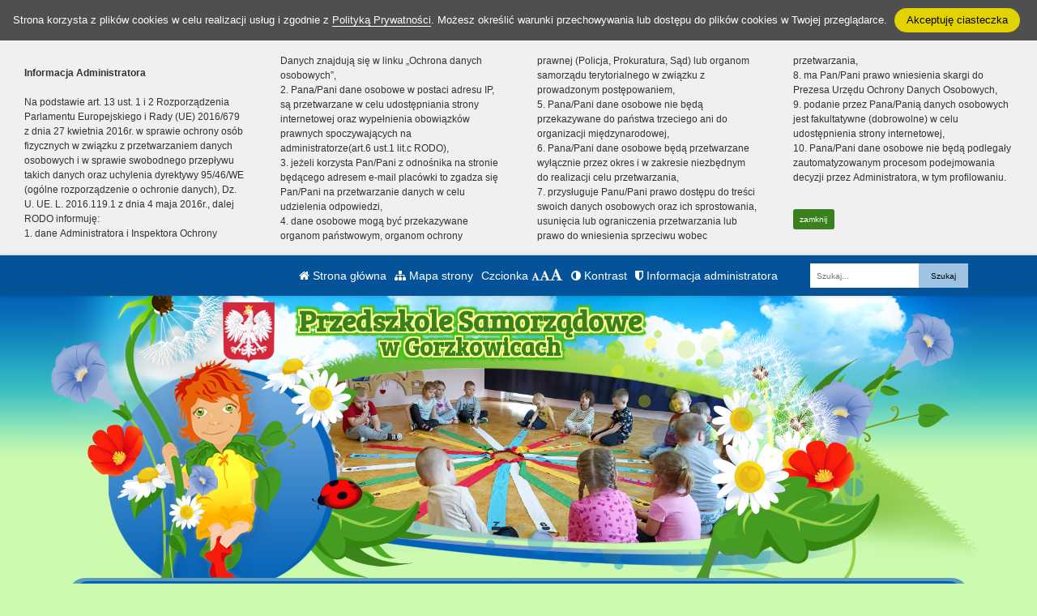

--- FILE ---
content_type: text/html; charset=UTF-8
request_url: https://przedszkole.gorzkowice.pl/kategoria/archiwum-2021-2022?page=5
body_size: 11333
content:
<!DOCTYPE html><html lang="pl-PL" class=""><head>
<link rel="dns-prefetch" href="//przedszkole.gorzkowice.pl">
<link rel="dns-prefetch" href="//www.bip.psgorzkowice.wikom.pl">
<link rel="dns-prefetch" href="//psgorzkowice.bip.wikom.pl">
<link rel="dns-prefetch" href="//www.w3.org">
<link rel="dns-prefetch" href="//www.google.pl">
<link rel="dns-prefetch" href="//wikom.pl"><meta http-equiv="Content-Type" content="text/html; charset=utf-8"><meta http-equiv="X-UA-Compatible" content="IE=edge"><meta name="viewport" content="width=device-width, initial-scale=1"><meta name="csrf-token" content="RcKLMrv0H1kCvhcPUWmsRouvJtiD9NDHkZBMXvi2"><title>Archiwum 2021/2022 - Przedszkole Samorządowe w Gorzkowicach</title><meta name="robots" content="index,follow,all"><meta name="revisit-after" content="3 days"><meta name="author" content="Wikom, wikom.pl"><meta property="og:site_name" content="Przedszkole Samorządowe w Gorzkowicach"><script> document.write('<link rel="stylesheet" href="/dist/css/applicationVendor.css?id=ac3c82637d9e3d87e6d3b3f397381a4f" type="text/css">'); document.write('<link rel="stylesheet" href="/dist/css/external.css?id=a827fe576aab6edeabf5ab01fd7c0556" type="text/css">'); </script><script> document.write('<link rel="stylesheet" href="https://przedszkole.gorzkowice.pl/sites/5db8bbffd3cda/css/application.css?version=1742988338" type="text/css">'); </script><link href="https://przedszkole.gorzkowice.pl/sites/5db8bbffd3cda/css/tinymce.css?version=1742988338" rel="stylesheet">
<style>.page_speed_998655293{ background-image:url('/uploads/5db8bbffd3cda/banner//IMG-20250219-WA0005.jpg'); } .page_speed_1811859084{ background-image:url('/uploads/5db8bbffd3cda/banner//DSC05653.jpg'); } .page_speed_1556169944{ background-image:url('/uploads/5db8bbffd3cda/banner//Messenger_creation_3F7EDC35-78A6-48DF-B9AA-B29FAF47F11D.jpeg'); } .page_speed_2117668828{ background-image:url('/uploads/5db8bbffd3cda/banner//DSC02932.jpg'); } .page_speed_1437658357{ background-image:url('/uploads/5db8bbffd3cda/banner//20241119_124350.jpg'); } .page_speed_356649612{ background-image:url('/uploads/5db8bbffd3cda/banner//IMG-20241017-WA0001.jpg'); } .page_speed_1953786682{ background-image:url('/uploads/5db8bbffd3cda/banner//DSC01441.jpg'); } .page_speed_1317464875{ background-image:url('/uploads/5db8bbffd3cda/banner//DSC03979.JPG'); } .page_speed_2111563416{ background-image:url('/uploads/5db8bbffd3cda/banner//DSC04942.JPG'); } .page_speed_1214063959{ background-image:url('/uploads/5db8bbffd3cda/banner//IMG_0792.jpg'); } .page_speed_1716239492{ background-image:url('/uploads/5db8bbffd3cda/banner//DSC03511.jpg'); } .page_speed_1311006507{ background-image:url('/uploads/5db8bbffd3cda/banner//DSC03842.jpg'); } .page_speed_1073003944{ background-image:url('/uploads/5db8bbffd3cda/banner//IMG_2055.jpeg'); } .page_speed_1531141251{ background-image:url('/uploads/5db8bbffd3cda/banner//IMG-20241105-WA0027.jpg'); } .page_speed_1246572121{ background-image:url('/uploads/5db8bbffd3cda/banner//DSC01298.jpg'); } .page_speed_471255035{ background-image:url('/uploads/5db8bbffd3cda/banner//67482853-a1f6-4182-a6bb-adea2afe4e09.jpg'); } .page_speed_1149906877{ background-image:url('/uploads/5db8bbffd3cda/banner//DSC00255.jpg'); } .page_speed_1677639235{  }</style>
</head><body class=" "><div class="js-cookie-consent cookie-consent"><span class="cookie-consent__message"> Strona korzysta z plików cookies w celu realizacji usług i zgodnie z <a href="/polityka-prywatnosci">Polityką Prywatności</a>. Możesz określić warunki przechowywania lub dostępu do plików cookies w Twojej przeglądarce. </span><button class="js-cookie-consent-agree cookie-consent__agree"> Akceptuję ciasteczka </button></div><script> window.laravelCookieConsent = (function () { const COOKIE_VALUE = 1; const COOKIE_DOMAIN = 'przedszkole.gorzkowice.pl'; function consentWithCookies() { setCookie('laravel_cookie_consent', COOKIE_VALUE, 7300); hideCookieDialog(); } function cookieExists(name) { return (document.cookie.split('; ').indexOf(name + '=' + COOKIE_VALUE) !== -1); } function hideCookieDialog() { const dialogs = document.getElementsByClassName('js-cookie-consent'); for (let i = 0; i < dialogs.length; ++i) { dialogs[i].style.display = 'none'; } } function setCookie(name, value, expirationInDays) { const date = new Date(); date.setTime(date.getTime() + (expirationInDays * 24 * 60 * 60 * 1000)); document.cookie = name + '=' + value + ';expires=' + date.toUTCString() + ';domain=' + COOKIE_DOMAIN + ';path=/'; } if (cookieExists('laravel_cookie_consent')) { hideCookieDialog(); } const buttons = document.getElementsByClassName('js-cookie-consent-agree'); for (let i = 0; i < buttons.length; ++i) { buttons[i].addEventListener('click', consentWithCookies); } return { consentWithCookies: consentWithCookies, hideCookieDialog: hideCookieDialog }; })(); </script><div class="clause-top "><div class="p-4"><strong>Informacja Administratora</strong><br><br> Na podstawie art. 13 ust. 1 i 2 Rozporządzenia Parlamentu Europejskiego i Rady (UE) 2016/679 z dnia 27 kwietnia 2016r. w sprawie ochrony osób fizycznych w związku z przetwarzaniem danych osobowych i w sprawie swobodnego przepływu takich danych oraz uchylenia dyrektywy 95/46/WE (ogólne rozporządzenie o ochronie danych), Dz. U. UE. L. 2016.119.1 z dnia 4 maja 2016r., dalej RODO informuję:<br> 1. dane Administratora i Inspektora Ochrony Danych znajdują się w linku „Ochrona danych osobowych”,<br> 2. Pana/Pani dane osobowe w postaci adresu IP, są przetwarzane w celu udostępniania strony internetowej oraz wypełnienia obowiązków prawnych spoczywających na administratorze(art.6 ust.1 lit.c RODO),<br> 3. jeżeli korzysta Pan/Pani z odnośnika na stronie będącego adresem e-mail placówki to zgadza się Pan/Pani na przetwarzanie danych w celu udzielenia odpowiedzi,<br> 4. dane osobowe mogą być przekazywane organom państwowym, organom ochrony prawnej (Policja, Prokuratura, Sąd) lub organom samorządu terytorialnego w związku z prowadzonym postępowaniem,<br> 5. Pana/Pani dane osobowe nie będą przekazywane do państwa trzeciego ani do organizacji międzynarodowej,<br> 6. Pana/Pani dane osobowe będą przetwarzane wyłącznie przez okres i w zakresie niezbędnym do realizacji celu przetwarzania,<br> 7. przysługuje Panu/Pani prawo dostępu do treści swoich danych osobowych oraz ich sprostowania, usunięcia lub ograniczenia przetwarzania lub prawo do wniesienia sprzeciwu wobec przetwarzania,<br> 8. ma Pan/Pani prawo wniesienia skargi do Prezesa Urzędu Ochrony Danych Osobowych,<br> 9. podanie przez Pana/Panią danych osobowych jest fakultatywne (dobrowolne) w celu udostępnienia strony internetowej,<br> 10. Pana/Pani dane osobowe nie będą podlegały zautomatyzowanym procesom podejmowania decyzji przez Administratora, w tym profilowaniu.</div><div class="p-4 pt-0"><a href="#" class="close-clause btn btn-primary">zamknij</a></div></div><ul class="jump-to"><li><a href="#header-menu-inner">Przejdź do głównego menu</a></li><li><a href="#main-content-inner">Przejdź do treści</a></li><li><a href="#search-input">Przejdź do wyszukiwarki</a></li><li><a href="https://przedszkole.gorzkowice.pl/mapa-strony">Przejdź do mapy strony</a></li></ul><header><div id="sub-header" class=" d-flex align-items-center"><div class="container"><div class="row align-items-center"><div class="col-12 col-lg-auto ml-lg-auto"><ul class="sub-header-menu" id="sub-header-menu"><li><a href="https://przedszkole.gorzkowice.pl/" title="Otwórz stronę główną" id="subheader-home-link"><span class="fa fa-home" aria-hidden="true"></span> Strona główna </a></li><li><a href="https://przedszkole.gorzkowice.pl/mapa-strony" title="Otwórz mapę strony" id="subheader-sitemap-link"><span class="fa fa-sitemap" aria-hidden="true"></span> Mapa strony </a></li><li> Czcionka <a href="javascript:void(1)" title="Zmień rozmiar czcionki na normalny" class="font-normal"><span class="fa fa-font" aria-hidden="true"></span><span class="hidden-text" id="subheader-normal-font-link">Normalny rozmiar czcionki</span></a><a href="javascript:void(2)" title="Zmień rozmiar czcionki na większy" class="font-larger"><span class="fa fa-font" aria-hidden="true"></span><span class="hidden-text" id="subheader-larger-font-link">Większy rozmiar czcionki</span></a><a href="javascript:void(3)" title="Zmień rozmiar czcionki na największy" class="font-largest"><span class="fa fa-font" aria-hidden="true"></span><span class="hidden-text" id="subheader-largest-font-link">Największy rozmiar czcionki</span></a></li><li><a href="javascript:void(0)" title="Zmień kontrast na stronie" id="subheader-contrast-link" class="toggle-contrast"><span class="fa fa-adjust" aria-hidden="true"></span> Kontrast </a></li><li><button type="button" class="clause" title="Otwórz informację administratora" id="subheader-clause-link"><span class="fa fa-shield" aria-hidden="true"></span> Informacja administratora </button></li></ul></div><div class="col-12 col-lg-auto"><div class="search-box"><form method="POST" action="https://przedszkole.gorzkowice.pl/szukaj" accept-charset="UTF-8"><input name="_token" type="hidden" value="RcKLMrv0H1kCvhcPUWmsRouvJtiD9NDHkZBMXvi2"><div class="form-row h-100"><div class="form-group col-auto d-flex align-items-center"><label class="mb-0 mr-2 search-label" for="search-input"> Fraza </label></div><div class="form-group col px-0"><input type="search" id="search-input" name="search" required="required" class="form-control" placeholder="Szukaj..."></div><div class="form-group col-auto pl-0"><input type="submit" class="form-control" value="Szukaj"></div></div></form></div></div></div></div></div><div id="banner"><div class="title-bar"><div class="container"><div class="row align-items-center"><div class="d-none d-lg-block col-lg-2"></div><div class="col-auto order-1 order-md-1 mx-auto mx-xl-0 my-4 my-xl-0"><img src="https://przedszkole.gorzkowice.pl/images/application/godlo_polski.png" class="emblem" alt="Godło polski"></div><div class="col-auto order-3 order-md-2 mb-4 mb-xl-0"><h1 class="page-title"><span>Przedszkole Samorządowe</span><br><span>w Gorzkowicach</span></h1></div></div></div></div><div class="slider-box"><div class="row no-gutters h-100"><div class=" col-12 h-100"><div class="slider-inner"><div class="swiper-container"><div class="swiper-wrapper"><div class="swiper-slide page_speed_998655293"></div><div class="swiper-slide page_speed_1811859084"></div><div class="swiper-slide page_speed_1556169944"></div><div class="swiper-slide page_speed_2117668828"></div><div class="swiper-slide page_speed_1437658357"></div><div class="swiper-slide page_speed_356649612"></div><div class="swiper-slide page_speed_1953786682"></div><div class="swiper-slide page_speed_1317464875"></div><div class="swiper-slide page_speed_2111563416"></div><div class="swiper-slide page_speed_1214063959"></div><div class="swiper-slide page_speed_1716239492"></div><div class="swiper-slide page_speed_1311006507"></div><div class="swiper-slide page_speed_1073003944"></div><div class="swiper-slide page_speed_1531141251"></div><div class="swiper-slide page_speed_1246572121"></div><div class="swiper-slide page_speed_471255035"></div><div class="swiper-slide page_speed_1149906877"></div></div><div class="swiper-button-next d-block d-md-none"></div><div class="swiper-button-prev d-block d-md-none"></div></div></div></div></div></div><div class="banner-mask"></div></div><div id="header-menu"><nav class="navbar navbar-expand-lg"><button class="navbar-toggler" type="button" data-toggle="collapse" data-target="#header-menu-inner" aria-controls="header-menu-inner" aria-expanded="false" aria-label="Menu"><span class="navbar-toggler-icon" id="mobile-menu-icon"><span class="fa fa-bars" aria-hidden="true"></span> Menu </span></button><div class="container"><div class="row"><div class="col-12"><div class="header-menu-inner collapse navbar-collapse" id="header-menu-inner"><div class="header-menu-decor header-menu-decor-left"></div><div class="header-menu-decor header-menu-decor-right"></div><ul id="main-menu"><li class=" "><a href="https://przedszkole.gorzkowice.pl/strona/fotowydarzenia"> Fotowydarzenia </a><ul class="d-lg-none"><li class=" "><a href="https://przedszkole.gorzkowice.pl/strona/archiwum-2023-2024"> Archiwum 2023/2024 </a><ul class="d-lg-none"></ul></li><li class=" "><a href="https://przedszkole.gorzkowice.pl/strona/archiwum-2022-2023"> Archiwum 2022/2023 </a><ul class="d-lg-none"></ul></li><li class=" "><a href="https://przedszkole.gorzkowice.pl/strona/archiwum-2024-2025"> Archiwum 2024/2025 </a><ul class="d-lg-none"></ul></li></ul></li><li class=" "><a href="https://przedszkole.gorzkowice.pl/strona/dla-rodzicow"> Dla rodziców </a><ul class="d-lg-none"><li class=" "><a href="https://przedszkole.gorzkowice.pl/strona/oplaty"> Opłaty </a><ul class="d-lg-none"></ul></li><li class=" "><a href="https://przedszkole.gorzkowice.pl/strona/jadlospis"> Jadłospis </a><ul class="d-lg-none"><li class=" "><a href="https://przedszkole.gorzkowice.pl/strona/zdrowe-odzywianie"> Zdrowe odżywianie </a><ul class="d-lg-none"></ul></li></ul></li><li class=" "><a href="https://przedszkole.gorzkowice.pl/strona/dokumenty"> Dokumenty </a><ul class="d-lg-none"></ul></li><li class=" "><a href="https://przedszkole.gorzkowice.pl/strona/covid-19"> COVID - 19 </a><ul class="d-lg-none"></ul></li><li class=" "><a href="https://przedszkole.gorzkowice.pl/strona/rada-rodzicow"> Rada Rodziców </a><ul class="d-lg-none"></ul></li></ul></li><li class=" "><a href="https://przedszkole.gorzkowice.pl/strona/o-nas"> O nas </a><ul class="d-lg-none"><li class=" "><a href="https://przedszkole.gorzkowice.pl/strona/kadra"> Kadra </a><ul class="d-lg-none"></ul></li><li class=" "><a href="https://przedszkole.gorzkowice.pl/strona/programy"> Programy </a><ul class="d-lg-none"></ul></li><li class=" "><a href="https://przedszkole.gorzkowice.pl/strona/zajecia-dodatkowe"> Zajęcia dodatkowe </a><ul class="d-lg-none"></ul></li><li class=" "><a href="https://przedszkole.gorzkowice.pl/strona/ochrona-danych-osobowych"> Ochrona danych osobowych </a><ul class="d-lg-none"></ul></li><li class=" "><a href="https://przedszkole.gorzkowice.pl/strona/certyfikaty"> Certyfikaty </a><ul class="d-lg-none"></ul></li><li class=" "><a href="https://przedszkole.gorzkowice.pl/strona/standardy-ochrony-maloletnich"> Standardy Ochrony Małoletnich </a><ul class="d-lg-none"></ul></li></ul></li><li class=" "><a href="https://przedszkole.gorzkowice.pl/strona/kalendarium"> Kalendarium </a><ul class="d-lg-none"></ul></li><li class=" "><a href="https://przedszkole.gorzkowice.pl/strona/grupy"> Grupy </a><ul class="d-lg-none"><li class=" "><a href="https://przedszkole.gorzkowice.pl/strona/motylki"> Motylki </a><ul class="d-lg-none"></ul></li><li class=" "><a href="https://przedszkole.gorzkowice.pl/strona/biedronki"> Biedronki </a><ul class="d-lg-none"></ul></li><li class=" "><a href="https://przedszkole.gorzkowice.pl/strona/krasnale"> Krasnale </a><ul class="d-lg-none"></ul></li><li class=" "><a href="https://przedszkole.gorzkowice.pl/strona/sloneczka"> Słoneczka </a><ul class="d-lg-none"></ul></li><li class=" "><a href="https://przedszkole.gorzkowice.pl/strona/pszczolki"> Pszczółki </a><ul class="d-lg-none"></ul></li><li class=" "><a href="https://przedszkole.gorzkowice.pl/strona/muchomorki"> Muchomorki </a><ul class="d-lg-none"></ul></li><li class=" "><a href="https://przedszkole.gorzkowice.pl/strona/stokrotki"> Stokrotki </a><ul class="d-lg-none"></ul></li></ul></li><li class=" "><a href="https://przedszkole.gorzkowice.pl/strona/rekrutacja"> Rekrutacja </a><ul class="d-lg-none"></ul></li><li class=" "><a href="https://przedszkole.gorzkowice.pl/strona/kontakt"> Kontakt </a><ul class="d-lg-none"></ul></li></ul></div></div></div></div></nav></div></header><script> let animationType = 'anim2';</script><div id="middle-section"><div class="container"><div class="row"><div class="col-12"><div id="middle-section-inner"><div class="row"><div class="col-12 breadcrumbs-top"><div class="breadcrumbs"><ol class="breadcrumb"><li class="breadcrumb-item"><a href="https://przedszkole.gorzkowice.pl/">Strona główna</a></li><li class="breadcrumb-item active">Kategoria: Archiwum 2021/2022</li></ol></div></div><div class="col-lg-3 col-12 col-sidebar"><div id="sidebar"><aside><div class="sidebar-top-decor"></div><div class="sidebar-content"><div class="row"><div class="col-12"></div><div class="col-12"><div id="addons"><div class="addon-item addon-item-image addon-bip"><div class="addon-image px-5"><a href="http://www.bip.psgorzkowice.wikom.pl"><img src="https://przedszkole.gorzkowice.pl/images/application/POL_BIP_full.svg" class="img-fluid" width="300" height="107" alt="BIP"></a></div></div><div class="addon-item addon-item-disabilities"><div class="addon-image"><a href="https://psgorzkowice.bip.wikom.pl/strona/dla-osob-z-niepelnosprawnosciami"><strong class="">Zapewnianie dostępności</strong><img src="https://przedszkole.gorzkowice.pl/images/application/niepelnosprawnoscloga.png" class="img-fluid mt-3" alt="Logotypy PJM, ETR oraz tekstu maszynowego"></a></div></div><div class="addon-item addon-item-image"><div class="addon-image"><a href="/uploads/5db8bbffd3cda/addons//15723e0b0b781d6ca2c9cabb94a7a940_attachment_0.jpg" data-lightbox="addon-6925465a96612" ><img src="/uploads/thumbs/5db8bbffd3cda/addons/15723e0b0b781d6ca2c9cabb94a7a940_attachment_0-300x_.jpg?token=24db6fa0620d128370ab6802142cf4d3" class="img-fluid" alt="15723e0b0b781d6ca2c9cabb94a7a940_attachment_0.jpg"></a></div></div><div class="addon-item addon-item-image"><div class="addon-image"><a href="/uploads/5db8bbffd3cda/addons//729x308.jpg" data-lightbox="addon-6925465a9687b" ><img src="/uploads/thumbs/5db8bbffd3cda/addons/729x308-300x_.jpg?token=335c6d46bd991051a0a84f34a095201c" class="img-fluid" alt="729x308.jpg"></a></div></div><div class="addon-item addon-item-image"><div class="addon-image"><a href="/uploads/5db8bbffd3cda/addons//pobrane.png" data-lightbox="addon-6925465a96a79" ><img src="/uploads/thumbs/5db8bbffd3cda/addons/pobrane-300x_.png?token=da0b726a31ca9c1418028f46ad193475" class="img-fluid" alt="pobrane.png"></a></div></div><div class="addon-item addon-item-counter"><div class="text-center"><strong>Licznik</strong><br><strong>1215962</strong> gości było na stronie<br></div></div><div class="addon-item addon-item-counter2"><div class="text-center"><strong>Licznik</strong><br><strong>152</strong> dni do wakacji </div></div></div></div></div></div><div class="sidebar-bottom-decor"></div></aside></div></div><div class="col-12 col-lg-9 col-main-content"><main id="main-content"><div class="row"><div class="col-12 breadcrumbs-content"><div class="breadcrumbs"><ol class="breadcrumb"><li class="breadcrumb-item"><a href="https://przedszkole.gorzkowice.pl/">Strona główna</a></li><li class="breadcrumb-item active">Kategoria: Archiwum 2021/2022</li></ol></div></div><div class="col-12"><div id="main-content-inner"><h2 class="mb-4">Kategoria: Archiwum 2021/2022</h2><div class="content-module content-module-news"><div class="row"><article class="col-12"><div class="news-item news-full" id="news-311"><div class="news-decor"></div><div class="row"><div class="col-12 col-header"><header class=" news-title news-title-top"><h2 ><a href="https://przedszkole.gorzkowice.pl/wpis/konkurs-plastyczny-moja-ulubiona-postac-literacka/"> Konkurs plastyczny „ Moja ulubiona postać literacka”. </a></h2><div class="news-date"> 15.12.2021 </div></header></div><div class="col-12 col-content"><div class="news-content has-thumbnail "><div class="row flex-lg-nowrap"><div class="col-auto news-image"><div class="news-image-inner"><a href="https://przedszkole.gorzkowice.pl/wpis/konkurs-plastyczny-moja-ulubiona-postac-literacka"><img src="/uploads/thumbs/5db8bbffd3cda/newses/311/galleries/posta-z-bajki/IMG-2632-min-300x220.jpg?token=d8cc3df76ca35e3a6783fbfa319e5ac5" class="img-fluid" alt="Konkurs plastyczny „ Moja ulubiona postać literacka”."></a></div></div><div class="col news-excerpt"><div class="news-title news-title-excerpt"><h2 ><a href="https://przedszkole.gorzkowice.pl/wpis/konkurs-plastyczny-moja-ulubiona-postac-literacka/?"> Konkurs plastyczny „ Moja ulubiona postać literacka”. </a></h2><div class="news-date"> 15.12.2021 </div></div><p>Przedszkole Samorządowe w Gorzkowicach od lat prowadzi szereg działań, których celem jest promowanie wśród dzieci czytelnictwa, zainteresowanie książką oraz rozwijanie kultury czytelniczej. Jednym z nich było zorganizowanie konkursu plastycznego „Moja ulubiona postać literacka”.</p></div></div></div></div></div></div></article><article class="col-12"><div class="news-item news-full" id="news-310"><div class="news-decor"></div><div class="row"><div class="col-12 col-header"><header class=" news-title news-title-top"><h2 ><a href="https://przedszkole.gorzkowice.pl/wpis/rozstrzygniecie-powiatowego-konkursu-plastycznego-pt-wiem-co-robic-zakonczone-sukcesem-naszych-przedszkolakow/"> Rozstrzygnięcie powiatowego konkursu plastycznego pt. &quot;Wiem, co robić&quot; zakończone sukcesem naszych przedszkolaków! </a></h2><div class="news-date"> 12.12.2021 </div></header></div><div class="col-12 col-content"><div class="news-content has-thumbnail "><div class="row flex-lg-nowrap"><div class="col-auto news-image"><div class="news-image-inner"><a href="https://przedszkole.gorzkowice.pl/wpis/rozstrzygniecie-powiatowego-konkursu-plastycznego-pt-wiem-co-robic-zakonczone-sukcesem-naszych-przedszkolakow"><img src="/uploads/thumbs/5db8bbffd3cda/newses/310/galleries/wiem-co-robi/received_1071086020413155-300x220.jpeg?token=e7891c95292ce77c99dd62b1201ff997" class="img-fluid" alt="Rozstrzygnięcie powiatowego konkursu plastycznego pt. &quot;Wiem, co robić&quot; zakończone sukcesem naszych przedszkolaków!"></a></div></div><div class="col news-excerpt"><div class="news-title news-title-excerpt"><h2 ><a href="https://przedszkole.gorzkowice.pl/wpis/rozstrzygniecie-powiatowego-konkursu-plastycznego-pt-wiem-co-robic-zakonczone-sukcesem-naszych-przedszkolakow/?"> Rozstrzygnięcie powiatowego konkursu plastycznego pt. &quot;Wiem, co robić&quot; zakończone sukcesem naszych przedszkolaków! </a></h2><div class="news-date"> 12.12.2021 </div></div><p>W dniu 10.12.2021r. nastąpiło rozstrzygnięcie powiatowego konkursu plastycznego pt.”Wiem, co zrobić!”.</p></div></div></div></div></div></div></article><article class="col-12"><div class="news-item news-full" id="news-309"><div class="news-decor"></div><div class="row"><div class="col-12 col-header"><header class=" news-title news-title-top"><h2 ><a href="https://przedszkole.gorzkowice.pl/wpis/konkurs-plastyczny-portret-swietego-mikolaja-rostrzygniety/"> Konkurs plastyczny &quot;Portret Świętego Mikołaja&quot; rostrzygnięty! </a></h2><div class="news-date"> 08.12.2021 </div></header></div><div class="col-12 col-content"><div class="news-content has-thumbnail "><div class="row flex-lg-nowrap"><div class="col-auto news-image"><div class="news-image-inner"><a href="https://przedszkole.gorzkowice.pl/wpis/konkurs-plastyczny-portret-swietego-mikolaja-rostrzygniety"><img src="/uploads/thumbs/5db8bbffd3cda/newses/309/galleries/portret-mikoaja/image0_(3)-300x220.jpeg?token=38db1ebe905706ed3db8104e80decfb6" class="img-fluid" alt="Konkurs plastyczny &quot;Portret Świętego Mikołaja&quot; rostrzygnięty!"></a></div></div><div class="col news-excerpt"><div class="news-title news-title-excerpt"><h2 ><a href="https://przedszkole.gorzkowice.pl/wpis/konkurs-plastyczny-portret-swietego-mikolaja-rostrzygniety/?"> Konkurs plastyczny &quot;Portret Świętego Mikołaja&quot; rostrzygnięty! </a></h2><div class="news-date"> 08.12.2021 </div></div><p>W dniu 07.12.2021 roku w Przedszkolu Samorządowym w Gorzkowicach odbyło się rozstrzygnięcie konkursu plastycznego pt. „Portret Świętego Mikołaja”, adresowanego do dzieci z naszego przedszkola.</p></div></div></div></div></div></div></article><article class="col-12"><div class="news-item news-full" id="news-308"><div class="news-decor"></div><div class="row"><div class="col-12 col-header"><header class=" news-title news-title-top"><h2 ><a href="https://przedszkole.gorzkowice.pl/wpis/mikolajki-w-przedszkolu-samorzadowym-w-gorzkowicach-1/"> Mikołajki w Przedszkolu Samorządowym w Gorzkowicach </a></h2><div class="news-date"> 06.12.2021 </div></header></div><div class="col-12 col-content"><div class="news-content has-thumbnail "><div class="row flex-lg-nowrap"><div class="col-auto news-image"><div class="news-image-inner"><a href="https://przedszkole.gorzkowice.pl/wpis/mikolajki-w-przedszkolu-samorzadowym-w-gorzkowicach-1"><img src="/uploads/thumbs/5db8bbffd3cda/newses/308/galleries/mikoaj/20211206_101927-300x220.jpg?token=1d5263176924127a0a547bde24b8b30c" class="img-fluid" alt="Mikołajki w Przedszkolu Samorządowym w Gorzkowicach"></a></div></div><div class="col news-excerpt"><div class="news-title news-title-excerpt"><h2 ><a href="https://przedszkole.gorzkowice.pl/wpis/mikolajki-w-przedszkolu-samorzadowym-w-gorzkowicach-1/?"> Mikołajki w Przedszkolu Samorządowym w Gorzkowicach </a></h2><div class="news-date"> 06.12.2021 </div></div><p>6 grudnia to szczególna data, gdyż na całym świecie odwiedza dzieci św. Mikołaj. Jest to dzień oznaczony w kalendarzu jako imieniny Mikołaja. Co roku obchodzone są we wspomnienie Świętego Mikołaja, biskupa Miry. Dzisiaj jednak tę postać bardziej kojarzymy z poczciwym, brodatym staruszkiem ubranym w czerwony...</p></div></div></div></div></div></div></article><article class="col-12"><div class="news-item news-full" id="news-307"><div class="news-decor"></div><div class="row"><div class="col-12 col-header"><header class=" news-title news-title-top"><h2 ><a href="https://przedszkole.gorzkowice.pl/wpis/spotkanie-z-gornikiem/"> Spotkanie z górnikiem </a></h2><div class="news-date"> 06.12.2021 </div></header></div><div class="col-12 col-content"><div class="news-content has-thumbnail "><div class="row flex-lg-nowrap"><div class="col-auto news-image"><div class="news-image-inner"><a href="https://przedszkole.gorzkowice.pl/wpis/spotkanie-z-gornikiem"><img src="/uploads/thumbs/5db8bbffd3cda/newses/307/galleries/spotkanie-z-grnikiem/IMG_0282-min-300x220.jpg?token=5ad1af96aedd91fbcef8cfb4b0576e33" class="img-fluid" alt="Spotkanie z górnikiem"></a></div></div><div class="col news-excerpt"><div class="news-title news-title-excerpt"><h2 ><a href="https://przedszkole.gorzkowice.pl/wpis/spotkanie-z-gornikiem/?"> Spotkanie z górnikiem </a></h2><div class="news-date"> 06.12.2021 </div></div><p>Dnia 3 grudnia 2021 w Przedszkolu Samorządowym w Gorzkowicach gościliśmy górników z Kopalni Węgla Brunatnego w Bełchatowie. Dzieci zapoznały się z pracą górnika, wyglądem munduru galowego oraz historią powstania węgla.</p></div></div></div></div></div></div></article><article class="col-12"><div class="news-item news-full" id="news-306"><div class="news-decor"></div><div class="row"><div class="col-12 col-header"><header class=" news-title news-title-top"><h2 ><a href="https://przedszkole.gorzkowice.pl/wpis/xxvi-festiwalu-piosenki-dla-przedszkolaka-pt-podajmy-sobie-rece/"> XXVI Festiwalu Piosenki dla Przedszkolaka pt. &quot;Podajmy sobie ręce.&quot; </a></h2><div class="news-date"> 28.11.2021 </div></header></div><div class="col-12 col-content"><div class="news-content has-thumbnail "><div class="row flex-lg-nowrap"><div class="col-auto news-image"><div class="news-image-inner"><a href="https://przedszkole.gorzkowice.pl/wpis/xxvi-festiwalu-piosenki-dla-przedszkolaka-pt-podajmy-sobie-rece"><img src="/uploads/thumbs/5db8bbffd3cda/newses/306/galleries/festiwal/20211127_105317_49_11zon-300x220.jpg?token=1ce9b5f450957b94f95381afba608cc8" class="img-fluid" alt="XXVI Festiwalu Piosenki dla Przedszkolaka pt. &quot;Podajmy sobie ręce.&quot;"></a></div></div><div class="col news-excerpt"><div class="news-title news-title-excerpt"><h2 ><a href="https://przedszkole.gorzkowice.pl/wpis/xxvi-festiwalu-piosenki-dla-przedszkolaka-pt-podajmy-sobie-rece/?"> XXVI Festiwalu Piosenki dla Przedszkolaka pt. &quot;Podajmy sobie ręce.&quot; </a></h2><div class="news-date"> 28.11.2021 </div></div><p>W dniu 27.11.2021r. Natalia Zalewska z grupy Muchomorki i Jagoda Nowak z grupy Żabki reprezentowały Przedszkole Samorządowe w Gorzkowicach podczas XXVI Festiwalu Piosenki dla Przedszkolaka pt. "Podajmy sobie ręce." Festiwal miał na celu szeroką prezentację umiejętności wokalnych i inspiracji twórczych dzieci.</p></div></div></div></div></div></div></article><article class="col-12"><div class="news-item news-full" id="news-305"><div class="news-decor"></div><div class="row"><div class="col-12 col-header"><header class=" news-title news-title-top"><h2 ><a href="https://przedszkole.gorzkowice.pl/wpis/dzien-pluszowego-misia-4/"> Dzień Pluszowego Misia </a></h2><div class="news-date"> 26.11.2021 </div></header></div><div class="col-12 col-content"><div class="news-content has-thumbnail "><div class="row flex-lg-nowrap"><div class="col-auto news-image"><div class="news-image-inner"><a href="https://przedszkole.gorzkowice.pl/wpis/dzien-pluszowego-misia-4"><img src="/uploads/thumbs/5db8bbffd3cda/newses/305/galleries/dzie-misia/20211125_093836_0_11zon-300x220.jpg?token=3f28c06904755c3ed21c2a3110891c80" class="img-fluid" alt="Dzień Pluszowego Misia"></a></div></div><div class="col news-excerpt"><div class="news-title news-title-excerpt"><h2 ><a href="https://przedszkole.gorzkowice.pl/wpis/dzien-pluszowego-misia-4/?"> Dzień Pluszowego Misia </a></h2><div class="news-date"> 26.11.2021 </div></div><p>Światowy Dzień Pluszowego Misia obchodzony jest 25 listopada. W tym dniu bohaterami są nasi pluszowi przyjaciele, towarzysze smutnych i radosnych chwil. To jeden z najsympatyczniejszych dni w roku. Nikomu nie są obce takie postaci z bajek jak: Kubuś Puchatek, Miś Uszatek, Coralgol czy Jogi. Postaci te są pozytywne</p></div></div></div></div></div></div></article><article class="col-12"><div class="news-item news-full" id="news-304"><div class="news-decor"></div><div class="row"><div class="col-12 col-header"><header class=" news-title news-title-top"><h2 ><a href="https://przedszkole.gorzkowice.pl/wpis/miedzynarodowy-dzien-praw-dziecka/"> Międzynarodowy Dzień Praw Dziecka </a></h2><div class="news-date"> 21.11.2021 </div></header></div><div class="col-12 col-content"><div class="news-content has-thumbnail "><div class="row flex-lg-nowrap"><div class="col-auto news-image"><div class="news-image-inner"><a href="https://przedszkole.gorzkowice.pl/wpis/miedzynarodowy-dzien-praw-dziecka"><img src="/uploads/thumbs/5db8bbffd3cda/newses/304/galleries/prawa-dzieci/20211119_094037-300x220.jpg?token=23d1c3021925066637d4f7700ba06175" class="img-fluid" alt="Międzynarodowy Dzień Praw Dziecka"></a></div></div><div class="col news-excerpt"><div class="news-title news-title-excerpt"><h2 ><a href="https://przedszkole.gorzkowice.pl/wpis/miedzynarodowy-dzien-praw-dziecka/?"> Międzynarodowy Dzień Praw Dziecka </a></h2><div class="news-date"> 21.11.2021 </div></div><p>„Nasze prawa, wasze sprawy”Wiek przedszkolny jest okresem intensywnego rozwoju psychofizycznego dzieci. W tym czasie kształtują się pierwsze postawy moralne, nawyki mające wpływ na przyszłe życie. Dzieci uczą się odróżniania dobra od zła, wartościowania zachowań własnych i kolegów, poznają reguły w grupie.</p></div></div></div></div></div></div></article><article class="col-12"><div class="news-item news-full" id="news-303"><div class="news-decor"></div><div class="row"><div class="col-12 col-header"><header class=" news-title news-title-top"><h2 ><a href="https://przedszkole.gorzkowice.pl/wpis/wyjazd-do-sali-zabaw-edan-w-piotrkowie-tryb/"> Wyjazd do SALI ZABAW &quot;EDAN&quot; w Piotrkowie Tryb </a></h2><div class="news-date"> 17.11.2021 </div></header></div><div class="col-12 col-content"><div class="news-content has-thumbnail "><div class="row flex-lg-nowrap"><div class="col-auto news-image"><div class="news-image-inner"><a href="https://przedszkole.gorzkowice.pl/wpis/wyjazd-do-sali-zabaw-edan-w-piotrkowie-tryb"><img src="/uploads/thumbs/5db8bbffd3cda/newses/303/galleries/edan/20211116_101941-min-300x220.jpg?token=911baf227fe5136f909138ed4129730b" class="img-fluid" alt="Wyjazd do SALI ZABAW &quot;EDAN&quot; w Piotrkowie Tryb"></a></div></div><div class="col news-excerpt"><div class="news-title news-title-excerpt"><h2 ><a href="https://przedszkole.gorzkowice.pl/wpis/wyjazd-do-sali-zabaw-edan-w-piotrkowie-tryb/?"> Wyjazd do SALI ZABAW &quot;EDAN&quot; w Piotrkowie Tryb </a></h2><div class="news-date"> 17.11.2021 </div></div><p>Dnia 16 listopada przedszkolaki z Przedszkola Samorządowego radośnie spędziły czas w sali zabaw,, Edan '' w Piotrkowie Tryb. Celem wycieczki było kształtowanie umiejętności współdziałania w grupie poprzez wspólną zabawę oraz zachęcenie do aktywnego spędzania czasu.</p></div></div></div></div></div></div></article><article class="col-12"><div class="news-item news-full" id="news-302"><div class="news-decor"></div><div class="row"><div class="col-12 col-header"><header class=" news-title news-title-top"><h2 ><a href="https://przedszkole.gorzkowice.pl/wpis/konkurs-piosenki-patriotycznej-spiewajmy-dla-niepodleglej/"> Konkurs Piosenki Patriotycznej „Śpiewajmy dla Niepodległej” </a></h2><div class="news-date"> 15.11.2021 </div></header></div><div class="col-12 col-content"><div class="news-content has-thumbnail "><div class="row flex-lg-nowrap"><div class="col-auto news-image"><div class="news-image-inner"><a href="https://przedszkole.gorzkowice.pl/wpis/konkurs-piosenki-patriotycznej-spiewajmy-dla-niepodleglej"><img src="/uploads/thumbs/5db8bbffd3cda/newses/302/galleries/konkurs-piosenki-patriotycznej/DSC09986-300x220.JPG?token=ab9690ff3534d79be7217990550704be" class="img-fluid" alt="Konkurs Piosenki Patriotycznej „Śpiewajmy dla Niepodległej”"></a></div></div><div class="col news-excerpt"><div class="news-title news-title-excerpt"><h2 ><a href="https://przedszkole.gorzkowice.pl/wpis/konkurs-piosenki-patriotycznej-spiewajmy-dla-niepodleglej/?"> Konkurs Piosenki Patriotycznej „Śpiewajmy dla Niepodległej” </a></h2><div class="news-date"> 15.11.2021 </div></div><p>Dnia 14 listopada 2021 r. odbył się powiatowy Konkurs Piosenki Patriotycznej „Śpiewajmy dla Niepodległej”, organizowanym przez Starostwo Powiatowe w Piotrkowie Trybunalskim przy współudziale Gminy Łęki Szlacheckie oraz Szkoły Podstawowej im. Marii Konopnickiej w Łękach Szlacheckich.</p></div></div></div></div></div></div></article></div></div></div></div><div class="col-12"><ul class="pagination"><li><a href="https://przedszkole.gorzkowice.pl/kategoria/archiwum-2021-2022?page=4" rel="prev">&laquo;</a></li><li><a href="https://przedszkole.gorzkowice.pl/kategoria/archiwum-2021-2022?page=1">1</a></li><li><a href="https://przedszkole.gorzkowice.pl/kategoria/archiwum-2021-2022?page=2">2</a></li><li><a href="https://przedszkole.gorzkowice.pl/kategoria/archiwum-2021-2022?page=3">3</a></li><li><a href="https://przedszkole.gorzkowice.pl/kategoria/archiwum-2021-2022?page=4">4</a></li><li class="active"><span>5</span></li><li><a href="https://przedszkole.gorzkowice.pl/kategoria/archiwum-2021-2022?page=6">6</a></li><li><a href="https://przedszkole.gorzkowice.pl/kategoria/archiwum-2021-2022?page=6" rel="next">&raquo;</a></li></ul></div></div></main></div></div></div></div></div></div></div><footer><div class="footer-decor-top"></div><div class="container"><div class="row"><div class="col-12"><div class="footer-inner"><div class="row"><div class="col-auto pr-0"><div class="footer-decor-left"></div></div><div class="col-12 col-lg"><div class="row"><div class="col-12 col-md-6 col-lg-auto mb-5 mb-lg-0"><div class="footer-address"><h3 id="footer-address-heading"><span class="fa fa-home" aria-hidden="true"></span> Adres</h3> Przedszkole Samorządowe<br />ul. Kwiatowa 7a<br />97-350 Gorzkowice </div></div><div class="col-12 col-md-6 col-lg-auto mb-5 mb-lg-0"><div class="footer-phones"><h3 id="footer-contact-heading"><span class="fa fa-address-card" aria-hidden="true"></span> Kontakt</h3><ul id="footer-contact"><li><a href="tel:44681-81-24" id="footer-phone0-link" title="Zadzwoń tel. 44 681-81-24"><span class="fa fa-phone" aria-hidden="true"></span> tel. 44 681-81-24 </a></li><li><a href="mailto:ps@gorzkowice.pl" id="footer-email0-link" title="Wyślij e-mail do ps@gorzkowice.pl"><span class="fa fa-envelope" aria-hidden="true"></span> ps@gorzkowice.pl </a></li></ul></div></div><div class="col-12 col-md-6 col-lg-3 mb-5 mb-lg-0"><div class="footer-links"><h3 id="footer-links-heading"><span class="fa fa-link" aria-hidden="true"></span> Linki</h3><ul id="footer-links"><li><a href="http://www.bip.psgorzkowice.wikom.pl" title="Otwórz BIP"><svg version="1.1" x="0px" y="0px" viewBox="0 0 544 236.9" xml:space="preserve"><g id="Layer_1-2"><path d="M353.8,0c10.2,0,18.5,8.3,18.5,18.5S364,37,353.8,37c-10.2,0-18.5-8.3-18.5-18.5S343.6,0,353.8,0C353.8,0,353.8,0,353.8,0"/><g><path d="M251.8,45.4L251.8,45.4c-12.4,0-24,3.3-34.1,9c-0.1-11.9-0.3-23.8-0.4-35.7c0-0.1,0-0.1,0-0.2c0-10.2-8.3-18.5-18.5-18.5c-10.2,0-18.5,8.3-18.5,18.5h0v100.6l0.5-0.7c0,0.2,0,0.5,0,0.7c0,40.8,31.8,73.8,71,73.8c39.2,0,71-33,71-73.8C322.8,78.4,291,45.4,251.8,45.4z M252.8,158.9c-22.3,0.2-40.5-17.8-40.7-40.1c0-0.1,0-0.2,0-0.3C212,96.2,230,78.1,252.2,78.1c22.3-0.2,40.5,17.8,40.7,40.1S275.1,158.7,252.8,158.9z"/><polygon points="180.3,18.6 180.3,18.6 180.3,18.6 "/></g><path d="M472.9,45.4c-39.2,0-71,33-71,73.8c0,0,0,0,0,0l0,0c0.4,33,0.9,66,1.3,99c0,0.1,0,0.1,0,0.2c0,10.2,8.3,18.5,18.5,18.5s18.5-8.3,18.5-18.5c0,0,0,0,0,0h0.1v-33.7c9.8,5.3,20.9,8.3,32.7,8.3c39.2,0,71-33,71-73.8C543.9,78.4,512.2,45.4,472.9,45.4z M473.9,158.9c-22.3,0.2-40.5-17.8-40.7-40.1c0-0.1,0-0.2,0-0.3c-0.1-22.2,17.9-40.3,40.1-40.4c22.3-0.2,40.5,17.8,40.7,40.1S496.3,158.7,473.9,158.9z"/><path d="M382.5,160.7L382.5,160.7C382.5,160.7,382.5,160.7,382.5,160.7c-1.6-1.4-3.3-2.5-5.3-3.3c-2-2.3-3.6-6.5-4.5-14.6c-1.6-14.8-0.9-42.9-0.1-71h0c0,0,0,0,0,0c0-10.2-8.3-18.5-18.5-18.5s-18.5,8.3-18.5,18.5c0,0,0,0,0,0l0,0h0c0,0,0,0.1,0,0.1c-0.4,34.4-0.8,68.8,3.5,88.6c4.3,19.9,13.3,25.1,22.3,30.3l0,0c2.6,1.4,5.6,2.2,8.7,2.2c10.2,0,18.5-8.3,18.5-18.5C388.8,169,386.3,164,382.5,160.7z"/><path d="M0,44.5h142.6v147.8L0,44.5"/></g></svg> BIP </a></li><li><a href="/polityka-prywatnosci" title="Otwórz politykę prywatności"><span aria-hidden="true" class="fa fa-user-secret page_speed_1677639235"></span> Polityka Prywatności</a></li><li><a href="https://przedszkole.gorzkowice.pl/deklaracja-dostepnosci" title="Otwórz Deklarację Dostępności"><svg xmlns="http://www.w3.org/2000/svg" viewBox="-11 0 512 512" width="512pt"><path d="m365.960938 233.679688c.851562 0 1.699218.011718 2.550781.027343l.21875.003907c4.777343.085937 9.515625.394531 14.207031.90625v-174.207032c0-33.308594-27.101562-60.410156-60.410156-60.410156h-262.113282c-33.3125 0-60.414062 27.101562-60.414062 60.410156v347.472656c0 33.3125 27.101562 60.414063 60.410156 60.414063h175c-15.101562-24.269531-23.023437-51.988281-23.023437-80.957031 0-84.730469 68.890625-153.660156 153.574219-153.660156zm-149.304688-135.042969h89.523438c8.285156 0 15 6.714843 15 15 0 8.285156-6.714844 15-15 15h-89.523438c-8.28125 0-15-6.714844-15-15 0-8.285157 6.71875-15 15-15zm0 60.003906h89.523438c8.285156 0 15 6.714844 15 15s-6.714844 15-15 15h-89.523438c-8.28125 0-15-6.714844-15-15s6.71875-15 15-15zm-50.375 211.015625h-89.523438c-8.285156 0-15-6.714844-15-15 0-8.28125 6.714844-15 15-15h89.523438c8.28125 0 15 6.71875 15 15 0 8.285156-6.71875 15-15 15zm0-61.007812h-89.523438c-8.285156 0-15-6.714844-15-15 0-8.285157 6.714844-15 15-15h89.523438c8.28125 0 15 6.714843 15 15 0 8.285156-6.71875 15-15 15zm0-60.003907h-89.523438c-8.285156 0-15-6.714843-15-15 0-8.285156 6.714844-15 15-15h89.523438c8.28125 0 15 6.714844 15 15 0 8.285157-6.71875 15-15 15zm0-60.003906h-89.523438c-8.285156 0-15-6.714844-15-15s6.714844-15 15-15h89.523438c8.28125 0 15 6.714844 15 15s-6.71875 15-15 15zm0-60.003906h-89.523438c-8.285156 0-15-6.714844-15-15 0-8.285157 6.714844-15 15-15h89.523438c8.28125 0 15 6.714843 15 15 0 8.285156-6.71875 15-15 15zm35.375 105.007812c0-8.285156 6.71875-15 15-15h43.117188c8.285156 0 15 6.714844 15 15 0 8.285157-6.714844 15-15 15h-43.117188c-8.28125 0-15-6.714843-15-15zm0 0"/><path d="m454.785156 299.941406c-23.023437-23.429687-53.773437-36.65625-86.582031-37.234375l-.214844-.003906c-.675781-.011719-1.351562-.023437-2.027343-.023437-68.691407 0-124.574219 55.921874-124.574219 124.660156 0 27.300781 8.664062 53.226562 25.050781 74.980468 23.785156 31.574219 60.058594 49.679688 99.523438 49.679688 68.691406 0 124.574218-55.921875 124.574218-124.660156 0-32.90625-12.695312-63.945313-35.75-87.398438zm-35.597656 67.132813-47.570312 59.300781c-2.957032 3.683594-7.308594 5.617188-11.710938 5.617188-3.058594 0-6.136719-.933594-8.792969-2.855469l-35.480469-25.707031c-6.707031-4.859376-8.207031-14.238282-3.34375-20.949219 4.859376-6.707031 14.238282-8.207031 20.945313-3.34375l23.917969 17.328125 38.636718-48.164063c5.183594-6.460937 14.621094-7.496093 21.085938-2.3125 6.460938 5.183594 7.496094 14.625 2.3125 21.085938zm0 0"/></svg> Deklaracja Dostępności</a></li></ul></div></div><div class="col-12 col-md-6 col-lg mb-5 mb-lg-0"><div class="footer-map"><h3 id="footer-map-heading"><span class="fa fa-map-marker" aria-hidden="true"></span> Mapa </h3><a href="https://www.google.pl/maps/place/Kwiatowa+7,+97-350+Gorzkowice/@51.2186508,19.5970143,17z/data=!3m1!4b1!4m5!3m4!1s0x4719f77e63936045:0x7ca4b3e28937ffdc!8m2!3d51.2186508!4d19.599203" title="Otwórz mapę"><img src="https://przedszkole.gorzkowice.pl/images/application/mapa.png" class="img-fluid" alt="Link do mapy"></a></div></div></div></div><div class="col-auto pl-0"><div class="footer-decor-right"></div></div></div></div></div></div></div><div class="copyrights"><div class="container h-100"><div class="row justify-content-center align-items-center h-100 no-gutters"><div class="col-auto"><div class="copyrights-inner"><a href="https://wikom.pl/" title="Strona Wikom w nowym oknie"><svg version="1.1" x="0px" y="0px" viewBox="0 0 555.9 176.2" xml:space="preserve"><g><path d="M238,44.3c3.2-0.3,6.3-0.5,9.5-0.7C232.2,16.6,203.7,0,172.7,0c-47.4,0-85.9,38.5-85.9,85.9c0,2.5,0.1,5.1,0.3,7.5c6.8-4.3,13.9-8.3,21.1-12C148.7,60.5,195.5,48.1,238,44.3z"></path><path d="M356.3,49.9c-35-4.4-70-8.7-108.5-6.4c3.7,6.7,6.5,13.8,8.3,21.2c-4,0.9-7.9,1.7-11.8,2.7c-32.7,7.9-58.6,18.5-83.3,34.5c-17.8,11.5-35.1,25.7-52.2,40.8c-12.3-13.7-19.9-31-21.6-49.3C55.7,112.9,27.8,137.1,0,161.3l88.9-0.1c21.5-19.4,43.1-38.7,65.4-54.1c-15.4,10.6-30.5,23.2-45.4,36.3c21.2,23.5,53.6,33.5,84.3,26c46.1-11.3,74.2-57.8,62.9-103.9C286.4,59,321.4,54.5,356.3,49.9z M158,104.6c1-0.7,2-1.3,2.9-1.9c2.8-1.8,5.7-3.6,8.6-5.3c-2.8,1.7-5.7,3.4-8.5,5.2C160,103.2,159,103.9,158,104.6z M154.5,107c1.1-0.7,2.1-1.4,3.2-2.2C156.6,105.5,155.5,106.3,154.5,107z"></path></g><g class="st0"><path d="M280.3,175.2L266,115.6h12.3l9,41l10.9-41h14.3l10.5,41.6l9.2-41.6h12.1l-14.5,59.6H317l-11.9-44.6l-11.8,44.6L280.3,175.2L280.3,175.2z"></path><path d="M350,175.2v-59.6h12v59.6H350z"></path><path d="M373.7,175.2v-59.6h12v26.5l24.3-26.5h16.2l-22.4,23.2l23.7,36.4h-15.6l-16.4-28l-9.8,10v18L373.7,175.2L373.7,175.2z"></path><path d="M431.3,145.8c0-6.1,0.9-11.2,2.7-15.3c1.4-3,3.2-5.8,5.6-8.2c2.3-2.4,4.9-4.2,7.7-5.4c3.7-1.6,8-2.4,12.9-2.4c8.8,0,15.8,2.7,21.1,8.2s7.9,13,7.9,22.7c0,9.6-2.6,17.2-7.8,22.6c-5.2,5.4-12.2,8.2-21,8.2c-8.9,0-15.9-2.7-21.1-8.1C433.9,162.7,431.3,155.3,431.3,145.8z M443.7,145.4c0,6.8,1.6,11.9,4.7,15.4s7.1,5.2,11.9,5.2s8.7-1.7,11.8-5.2s4.6-8.6,4.6-15.6c0-6.8-1.5-11.9-4.5-15.3c-3-3.4-7-5-11.9-5c-5,0-9,1.7-12,5.1C445.2,133.4,443.7,138.5,443.7,145.4z"></path><path d="M498.3,175.2v-59.6h18l10.8,40.7l10.7-40.7h18.1v59.6h-11.2v-46.9l-11.8,46.9h-11.6l-11.8-46.9v46.9L498.3,175.2L498.3,175.2z"></path></g></svg></a></div><div class="clearfix"></div></div><div class="col h-100"><div class="copyrights-inner"></div></div></div></div></div><div class="footer-decor-bottom"></div></footer><script src="/dist/js/applicationVendor.js?id=21302bef77e61b3e43f31ecf0b5db644"></script><script src="/js/application.js?id=8f2658e593adfa9cd2fd3d2b7c6bd781"></script></body></html>